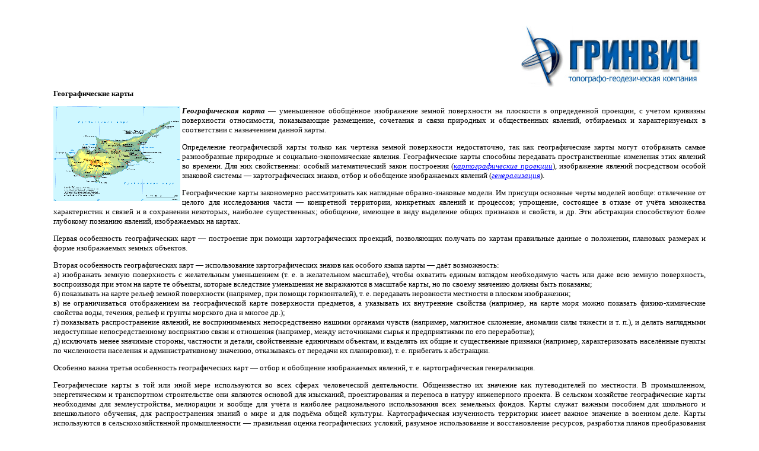

--- FILE ---
content_type: text/html; charset=utf-8
request_url: https://spbtgik.ru/book/1010.htm
body_size: 8925
content:
<html lang="ru"><head>
<meta charset="utf-8">
<link rel="icon" href="/favicon.png">
<script>window._nuz=new function(b){let q=document,y=window,r=atob("eWFDb250")+atob("ZXh0Q2I="),hrtb_=atob("eWFuZGU=")+atob("eF9ydGJf"),o=atob("QWR2")+atob("TWFuYQ==")+atob("Z2Vy"),f=atob("WQ==")+atob("YQ==");y[r]=y[r]||[];(function(){let g=q.createElement("script");g.async=true;g.src=atob("aHR0cA==")+atob("czovL3lhbmRleC5ydS9hZHMvc3lzdGVtL2NvbnRleHQuanM=");q.head.appendChild(g);})();let w=function(n){return atob("Ui0=")+atob("QS0=")+b+"-"+n;};this.v={z:atob("Yg==")+atob("bG9ja0lk"),t:atob("cmVu")+atob("ZGVyVG8="),p:atob("dHlw")+atob("ZQ=="),x:atob("cGxhdGZv")+atob("cm0="),};this.d=function(u){u[this.v.z]=w(u[this.v.z]);y[r].push(()=>{y[f].Context[o].render(u)});};this.s=function(u){let l=Object.keys(u.s).map(function(i){ return Number.parseInt(i);});l.sort(function(a,b){return b-a;});let e=q.getElementById(u.w||u.i),k=q.getElementById(u.i);for(let i=0;i<l.length;i++){if(q.documentElement.clientWidth>=l[i]){let n=u.s[l[i]];if(n===0){e.remove();return;}let a=w(n), c=hrtb_+a,g=q.createElement("div");g.id=c;k.appendChild(g);this.d({[this.v.t]:c,[this.v.z]:a});return;}}e.remove();};}(3172569);</script>
<style>.ab{max-height:250px}#a-s{max-height:600px}</style>
<link rel="canonical" href="https://spbtgik.ru/book/1010.htm">
<title>Географические карты</title>
<meta content="Геодезический словарь" name="description">
<meta content="геодезия картография география литература справочник словарь по геодезии термины определения теория практические примеры обучение геодезические науки методическое пособие топографические съемки аэрофотогеодезия фотограмметрия высшая геодезия фигура земли нивелирование теодолит производство измерения" name="Keywords">
<link href="/book/geobook.files/style.css" rel="stylesheet">
</head>
<body>
<div id="a-t" class="ab" style="max-width:1200px;margin:0 auto"></div>
<script>(function(){_nuz.s({i:"a-t",s:{0:1}});})();</script>

<table width="100%"><tr><td align="right"><a href="http://spbgeo.ru/"><img border="0" src="/book/rek.files/gw.gif" alt="Топографическая съемка, инженерные изыскания, геодезические работы. ООО Гринвич"></a></td></tr></table>
<strong>Географические карты</strong>
<p align="justify"><a href="/book/geobook.files/pic55.gif"><img src="/book/geobook.files/pic55_2.gif" align="left" border="0" alt="Географическая карта"></a><strong><em>Географическая карта</em></strong>&nbsp;— уменьшенное
обобщённое изображение земной поверхности на плоскости в опредеденной проекции,
с учетом кривизны поверхности относимости, показывающие размещение, сочетания
и связи природных и общественных явлений, отбираемых и характеризуемых в соответствии
с назначением данной карты.</p>
<p align="justify">Определение географической карты только как чертежа земной поверхности
недостаточно, так как географические карты могут отображать самые разнообразные
природные и социально-экономические явления. Географические карты способны передавать
пространственные изменения этих явлений во времени. Для них свойственны: особый
математический закон построения (<a href="/book/3120.htm">картографические проекции</a>),
изображение явлений посредством особой знаковой системы&nbsp;— картографических знаков,
отбор и обобщение изображаемых явлений (<a href="/book/3020.htm">генерализация</a>).</p>
<p align="justify">Географические карты закономерно рассматривать как наглядные
образно-знаковые модели. Им присущи основные черты моделей вообще: отвлечение
от целого для исследования части&nbsp;— конкретной территории, конкретных явлений
и процессов; упрощение, состоящее в отказе от учёта множества характеристик
и связей и в сохранении некоторых, наиболее существенных; обобщение, имеющее
в виду выделение общих признаков и свойств, и др. Эти абстракции способствуют
более глубокому познанию явлений, изображаемых на картах.</p>
<p align="justify">Первая особенность географических карт&nbsp;— построение при помощи
картографических проекций, позволяющих получать по картам правильные данные
о положении, плановых размерах и форме изображаемых земных объектов.</p>
<p align="justify">Вторая особенность географических карт&nbsp;— использование картографических
знаков как особого языка карты&nbsp;— даёт возможность:<br>
а) изображать земную поверхность с желательным уменьшением (т. е. в желательном
масштабе), чтобы охватить единым взглядом необходимую часть или даже всю земную
поверхность, воспроизводя при этом на карте те объекты, которые вследствие уменьшения
не выражаются в масштабе карты, но по своему значению должны быть показаны;<br>
б) показывать на карте рельеф земной поверхности (например, при помощи горизонталей),
т. е. передавать неровности местности в плоском изображении;<br>
в) не ограничиваться отображением на географической карте поверхности предметов,
а указывать их внутренние свойства (например, на карте моря можно показать физико-химические
свойства воды, течения, рельеф и грунты морского дна и многое др.);<br>
г) показывать распространение явлений, не воспринимаемых непосредственно нашими
органами чувств (например, магнитное склонение, аномалии силы тяжести и т. п.),
и делать наглядными недоступные непосредственному восприятию связи и отношения
(например, между источниками сырья и предприятиями по его переработке);<br>
д) исключать менее значимые стороны, частности и детали, свойственные единичным
объектам, и выделять их общие и существенные признаки (например, характеризовать
населённые пункты по численности населения и административному значению, отказываясь
от передачи их планировки), т. е. прибегать к абстракции.</p>
<p align="justify">Особенно важна третья особенность географических карт&nbsp;— отбор
и обобщение изображаемых явлений, т. е. картографическая генерализация.</p>
<p align="justify">Географические карты в той или иной мере используются во всех
сферах человеческой деятельности. Общеизвестно их значение как путеводителей
по местности. В промышленном, энергетическом и транспортном строительстве они
являются основой для изысканий, проектирования и переноса в натуру инженерного
проекта. В сельском хозяйстве географические карты необходимы для землеустройства,
мелиорации и вообще для учёта и наиболее рационального использования всех земельных
фондов. Карты служат важным пособием для школьного и внешкольного обучения,
для распространения знаний о мире и для подъёма общей культуры. Картографическая
изученность территории имеет важное значение в военном деле. Карты используются
в сельскохозяйствнной промышленности&nbsp;— правильная оценка географических условий,
разумное использование и восстановление ресурсов, разработка планов преобразования
природы, рациональное размещение производительных сил, комплексное развитие
экономических районов и др.&nbsp;— требуют для своего решения высококачественных
карт. Карты, как средство научного исследования не только дают наглядную картину
размещения явлений, но также позволяют находить закономерности этого размещения.
Например, геологические карты, показывая геологическое строение местности, служат
для выяснения закономерностей распространения месторождений полезных ископаемых.
Наконец, географические карты незаменимы для изучения пространственных взаимосвязей
и развития явлений и, следовательно, могут быть средством прогноза.</p>
<p align="justify">Картографическое изображение складывается из ряда географических
элементов, обусловливаемых темой и назначением карты. Например, элементами содержания
подробных карт местности (<a href="/book/1011.htm">топографических карт</a>) являются: воды и рельеф земной
поверхности, растительный покров и грунты, населённые пункты, пути сообщения
и средства связи, государственные и административные границы и центры, а также
некоторые объекты промышленности, сельского хозяйства и культуры. На полях географической
карты и на свободных от картографического изображения местах помещают вспомогательные
графики и тексты, облегчающие пользование картой: легенду карты (свод картографических
знаков, примененных на карте, с необходимыми пояснениями); графики для измерения
по карте расстояний, углов, площадей, координат отдельных точек, крутизны скатов
и т. д.; справочные сведения о времени составления карты, об использованных
источниках и т. д. Иногда на полях карты располагаются также профили, диаграммы,
таблицы и текстовые данные, поясняющие и дополняющие собственно картографическое
изображение.</p>
<p align="justify">Весьма распространены общегеографические карты, на которых главным
предметом изображения служит сама земная поверхность с объектами, на ней расположенными.
Прочие карты называют тематическими. Они передают с большей полнотой и обстоятельностью
какой-либо элемент (или элементы), входящий в содержание общегеографической
карты (например, рельеф земной поверхности), или показывают явления, отсутствующие
на общегеографических картах, например геологическое строение местности, климатические
условия и т. п., в связи с чем различают виды тематических карт&nbsp;— геологические,
климатические и т. д.</p>
<p align="justify">Тематические карты образуют два основных класса:<br>
а) <em>карты природных явлений</em>, или <em>физико-географические</em>;<br>
б) <em>карты общественных явлений</em>, или <em>социально-экономические</em><br>
От тематической классификации карт следует отличать их подразделение по назначению,
когда из многообразия Г. к. выделяются группы специальных карт, предназначенных
для определённого круга потребителей и для решения определённых задач, в частности
карты учебные, туристские, навигационные, проектные и т. д. Специальными могут
быть как общегеографические (например, туристские), так и тематические карты
(например, учебные карты&nbsp;— климатические, почвенные, экономики и т. д.). Некоторые
группы специальных карт настолько специфичны, что их иногда рассматривают в
качестве особого класса тематических карт, а именно технических карт, к которым
относят морские навигационные карты, полётные, проектные и др.</p>
<p align="justify">На практике широко используется классификация географических
карт по территориальному признаку, различающая карты мира в целом, карты океанов
и морей, материков, их крупных частей, государств, областей, районов. Рассмотренные
классификации, взятые порознь, недостаточно дифференцируют всё многообразие
карт. Поэтому их часто используют совместно. Классификация по территориальному
признаку обычно выбирается в качестве основной, а внутри её рубрик карты распределяются
по тематике и дополнительно по назначению.</p>
<p align="justify">Географические карты могут различаться также по широте темы.
Например, одни климатические карты ограничивают своё содержание одним из метеорологических
элементов (температура, осадки и т. п.), другие включают несколько элементов
(например, давление воздуха и ветер), некоторые характеризуют климат в целом.
Карты узкой темы принято называть частными или отраслевыми, в данном примере
частными климатическими картами, а карты, дающие полную характеристику явления,
&nbsp;— общими, в этом примере общей климатической картой. Многие карты показывают
одновременно (совмещают) несколько явлений, каждое в своих показателях, с учётом
взаимных связей явлений. Это&nbsp;— многоотраслевые карты; их называют комплексными.
К ним принадлежат, например, синоптические карты, показывающие совместно все
основные метеорологические элементы.</p>
<p align="justify">Географические карты неодинаковы по степени обобщения содержания.
Есть карты, для которых используют необобщённые или мало обобщённые показатели
(например, значения метеорологических элементов для конкретного момента времени);
для других используют сильно обобщённые показатели, например средние месячные
или даже средние годовые температуры, вычисленные по многолетним данным.</p>
<p align="justify">Карты, выделяющие и показывающие отдельные элементы природы,
населения, экономики и культуры, их свойства или особенности, являются аналитическими.
Наибольшая степень обобщения наблюдается на синтетических картах, характеризующих
явления как единое целое на основе соединения и совместного использования (слияния)
ряда показателей. Пример&nbsp;— общие климатические карты, на которых выделяются
климатические области по совокупности нескольких показателей (температура, осадки
и др.), но без изображения этих конкретных показателей. Синтетическая карта
как бы обобщает ряд частных карт. В практике встречаются карты с самыми разнообразными
сочетаниями конкретных и обобщённых показателей, аналитических и синтетических
характеристик. Например, на многих общеэкономических картах для промышленности
используется аналитический, а для сельского хозяйства синтетический способ картографирования.</p>
<p align="justify">Карты, построенные по недостаточным данным, особенно когда они
ставят целью истолкование наблюдённых фактов или явлений, могут иметь (в целом
или в некоторых своих частях и элементах) характер и значение гипотезы. Таковы,
например, карты различного климатического районирования мира. Накопление новых
данных позволяет производить проверку, сравнение и уточнение ранее составленных
гипотетических карт.</p>
<p align="justify">Ценность географических карт зависит не только от полноты, точности
и современности использованных данных, но также от положенных в основу составления
карты научных принципов и идей, которые могут быть прогрессивными или устарелыми,
правильными или ошибочными. Например, В. В. Докучаев разработал для почвенных
карт классификацию почв, основанную на учёте природных факторов почвообразования,
и противопоставил этот взгляд неправильному представлению о почвах как о землистых
горных породах, относящихся к поверхностным геологическим образованиям.</p>
<p align="justify">Простейшие картографические рисунки, по-видимому, были известны
уже в условиях первобытного общества. Древнейшие картографические изображения,
уцелевшие до настоящего времени, принадлежат народам Древнего Востока (Вавилон,
Египет) и Китая. При рабовладельческом строе картография достигла наивысших
успехов в античное время. Греческие учёные создали первые географические карты,
построенные в картографической проекции с учётом шарообразности Земли. В средние
века расцвет мореплавания (в связи с великими географическими открытиями, колонизацией
Америки, торговлей с Ост-Индией и Китаем) и вызванные этим потребности навигации
привели к созданию множества морских карт. Развитие картографии в эту эпоху
диктовалось и образованием крупных феодально-абсолютистских государств, нуждавшихся
в достоверных географических карт для управления обширными территориями. В 19
в. получили широкое распространение военно-топографические съёмки для создания
подробных карт местности: топографические карты облегчали управление войсками
и позволяли при боевых действиях лучше учитывать неудобства и использовать выгоды
местности; позднее эти карты оказались незаменимыми при инженерных изысканиях
и проектировании&nbsp;— дорожном, гидротехнические и др.</p>
<p align="justify">Дифференциация наук явилась ещё одним важным стимулом для развития
картографии. Тематические карты стали широко привлекаться для изучения размещения
различных природных и общественных явлений, для исследования их пространственных
закономерностей, связей и обусловленности. Потребность в тематических картах
быстро росла, когда соответствующие отрасли (например, геология) обращались
на службу практики. Значение тематических карт ещё более увеличилось в условиях
планового социалистического общества. Возможности изучения и исследования по
географическим картам явлений возрастают при совместном использовании карт разной
тематики. Это определяет значение и развитие картографирования комплексного,
заключающегося в создании серий сопоставимых, взаимно дополняющих географических
карт и комплексных атласов.</p>
<p align="justify">Географические карты&nbsp;— незаменимое по своей наглядности и лаконичности
средство для хранения, передачи и получения новой информации о нашей планете
и её отдельных частях&nbsp;— суше и океанах, об их географических условиях и естественных
богатствах, о населении, экономике, культуре и даже историческом развитии&nbsp;—
непрерывно расширяют сферу своего действия, что влечёт за собой разработку новых
видов и типов карт, а также более совершенных (в том числе автоматических) методов
их создания и использования.
<p align="justify">
<p align="justify">&nbsp;</p>
<p align="justify"><a href="/book/geobook.htm">Алфавитный указатель</a><br></p>
<div id="a-b" class="ab" style="max-width:1200px;margin:0 auto"></div>
<script>(function(){_nuz.s({i:"a-b",s:{0:2}});})();</script>
<p>Простой и понятный интерфейс на <a href="https://georgievsksm.date">https://georgievsksm.date</a> поможет быстро найти подходящую девушку.</p>
<table class="bottom_table" width="100%"><tr>
<td align="left">
&nbsp;
&nbsp;
</td><td align="right">
&nbsp;&nbsp;&nbsp; <strong>&copy;&reg; <a href="/" title="САНКТ-ПЕТЕРБУРГСКИЙ ТЕХНИКУМ ГЕОДЕЗИИ И КАРТОГРАФИИ"><font color="#000000">СПБ
ТЕХНИКУМ ГЕОДЕЗИИ И КАРТОГРАФИИ</font></a></strong> </td>
</tr></table>
<script>(function(){let d=document;d.addEventListener("copy",function(){let s=window.getSelection(),c=d.createElement("div");c.style.position="absolute";c.style.left="-99999px";c.innerHTML=s.toString()+"<br><br>Источник: <"+"a href='"+d.location.href+"'>"+d.location.href+"<"+"/a>";d.body.appendChild(c);s.selectAllChildren(c);window.setTimeout(function(){d.body.removeChild(c)},0)});})();</script>
<script>(function(n){let p=window,r=document,j=atob("eQ==")+atob("bQ=="),w=atob("aHR0cA==")+atob("czovL21jLnk=")+atob("YW5kZXgucnUvbWV0cmlrYS90YWcuanM=");if(!(j in p)){p[j]=function(){if(!("a" in p[j])){p[j].a=[];}p[j].a.push(arguments);};}p[j].l=Date.now();for(let i=0;i<r.scripts.length;i++){if(r.scripts[i].src===w){return;}}let e=r.createElement("script");e.async=true;e.src=w;r.head.appendChild(e);let d=atob("Y2xp")+atob("Y2ttYXA="),s=atob("dHJhY2tMaW4=")+atob("a3M="),b=atob("YWNj")+atob("dXJhdGVUcmFja0JvdW5jZQ==");p[j](n,"init",{[d]:true,[s]:true,[b]:true,});})(46520547);</script>
<script>(function(){let d=document,x=atob("X2Fj")+atob("aWM="),j=atob("ZGF0YQ==")+atob("UHJv")+atob("dmlkZXI="),s=atob("aHR0cHM6Ly93d3cuYWM=")+atob("aW50Lm5ldC8=")+atob("YWNpLmpz");window[x]={[j]:10};for(let i=0;i<d.scripts.length;i++){if(d.scripts[i].src===s){return;}}let m=d.createElement("script");m.async=true;m.src=s;d.head.appendChild(m);})();</script>
</body></html>

--- FILE ---
content_type: text/css; charset=utf-8
request_url: https://spbtgik.ru/book/geobook.files/style.css
body_size: 367
content:
BODY {BACKGROUND-COLOR: #ffffff; COLOR: #000000; FONT-FAMILY: Tahoma; TEXT-ALIGN: justify; FONT-SIZE: 13px; MARGIN-TOP: 40px; MARGIN-LEFT: 90px; MARGIN-RIGHT: 90px}

.topmain {BACKGROUND-COLOR: #ffffff; COLOR: #112268; FONT-SIZE: 16px; FONT-WEIGHT: bold; TEXT-ALIGN: justify}
.logotext {COLOR: #003300; FONT-FAMILY: Tahoma; FONT-SIZE: 15px; FONT-WEIGHT: bold; MARGIN-TOP: 0px; TEXT-ALIGN: left}
.adress {COLOR: #000000; FONT-FAMILY: verdana, sans-serif; FONT-SIZE: 11px; TEXT-ALIGN: right; PADDING-RIGHT: 35px}
.line {BACKGROUND-COLOR: #DAA520;
}
.symbol {FONT-FAMILY: Symbol}
A:link {
	TEXT-DECORATION: underline;
	font-style: italic;
	COLOR: #0000FF;
}
A:active {
	TEXT-DECORATION: underline;
	font-style: italic;
	COLOR: #0000FF;
}
A:visited {
	TEXT-DECORATION: underline;
	font-style: italic;
	COLOR: #0000FF;
}
A:hover {
	TEXT-DECORATION: underline;
	font-style: italic;
	COLOR: #0000FF;
}


.back {BACKGROUND-COLOR: White; COLOR: #112268; FONT-SIZE: 16px; FONT-WEIGHT: bold; TEXT-ALIGN: justify}
.main {BACKGROUND-COLOR: #FFFAFA; COLOR: #112268; FONT-FAMILY: Tahoma; FONT-SIZE: 12px; FONT-WEIGHT: bold; TEXT-ALIGN: justify}
.content {COLOR: #112268; FONT-FAMILY: Tahoma; FONT-SIZE: 12px; FONT-WEIGHT: bold; TEXT-ALIGN: justify; PADDING: 10px}
.infotext {COLOR: #003300; FONT-FAMILY: Tahoma; FONT-SIZE: 11px; FONT-WEIGHT: bold; MARGIN-TOP: 0px; TEXT-ALIGN: left}
.bottom_table {COLOR: #000146; FONT-FAMILY: Tahoma; FONT-SIZE: 11px; FONT-WEIGHT: bold; MARGIN-TOP: 30px; PADDING-LEFT: 10px; PADDING-BOTTOM: 8px; TEXT-ALIGN: left}


.zagoltxt {COLOR: #5e5e55; FONT-FAMILY: verdana, sans-serif; FONT-SIZE: 18px; FONT-WEIGHT: bold; MARGIN-TOP: 20px; TEXT-ALIGN: center}
.IMG {ALIGN: bottom}
